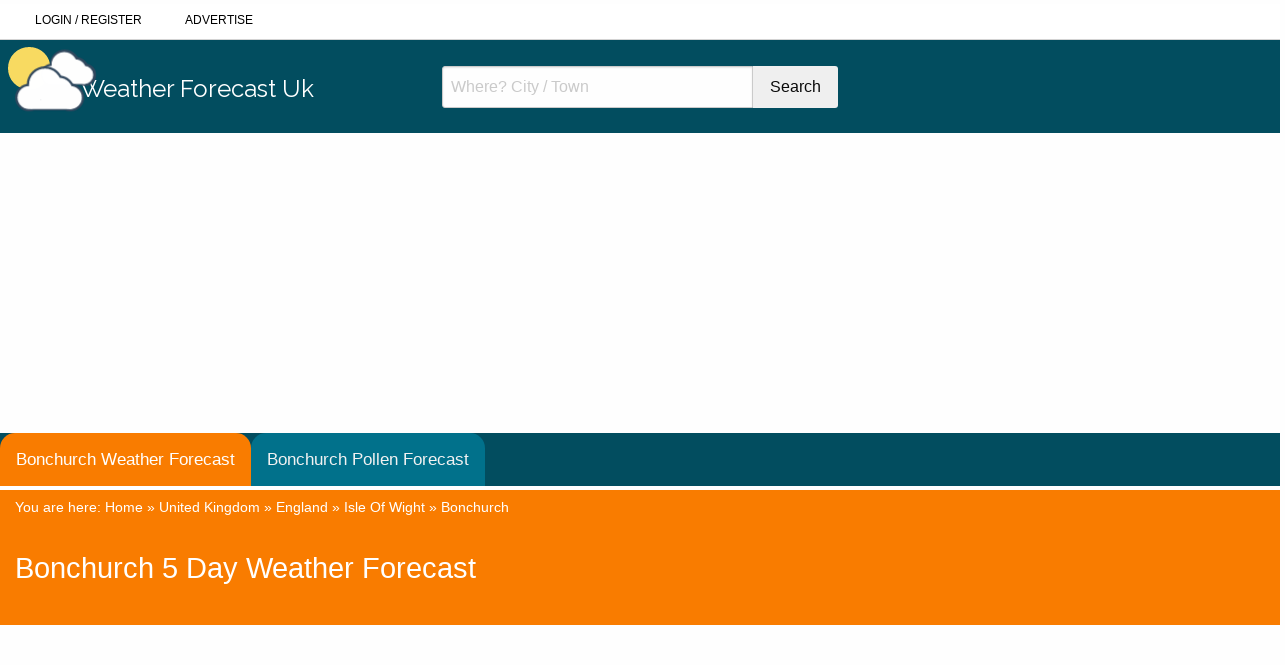

--- FILE ---
content_type: text/html; charset=utf-8
request_url: https://www.weatherforecast.co.uk/united-kingdom/england/isle-of-wight/bonchurch/
body_size: 7236
content:
<!doctype html>
<html class="no-js" lang="en" dir="ltr">
<head>
<link rel="preconnect" href="https://www.googlesyndication.com">
<link rel="preconnect" href="https://www.googletagmanager.com">
<link rel="preconnect" href="https://www.google-analytics.com">
	
 
    <meta charset="utf-8">
    <meta http-equiv="x-ua-compatible" content="ie=edge">
    <meta name="viewport" content="width=device-width, initial-scale=1.0">
	 <meta name="description" content="5 Day Weather Forecast for Bonchurch with local hotels, restaurants & attractions. Get accurate Bonchurch weather forecasts & stay updated with all Bonchurch weather news">
	
		<title>Bonchurch 5 Day Weather Forecast | Bonchurch Weather Forecast</title>    
    <link rel="stylesheet" type="text/css" href="https://www.weatherforecast.co.uk/css/weather.css">
	
	 <link rel="preload" href="https://www.weatherforecast.co.uk/css/foundation.min.css" as="style" onload="this.onload=null;this.rel='stylesheet'">
    <noscript><link rel="stylesheet" href="https://www.weatherforecast.co.uk/css/foundation.min.css"></noscript>


    <link rel="preload" href="https://www.weatherforecast.co.uk/css/weather-icons.css" as="style" onload="this.onload=null;this.rel='stylesheet'">
    <noscript><link rel="stylesheet" href="https://www.weatherforecast.co.uk/css/weather-icons.css"></noscript>


    <link rel="preload" href="https://www.weatherforecast.co.uk/css/weather-icons-wind.css" as="style" onload="this.onload=null;this.rel='stylesheet'">
    <noscript><link rel="stylesheet" href="https://www.weatherforecast.co.uk/css/weather-icons-wind.css"></noscript>

<link rel="preload" href="https://www.weatherforecast.co.uk/templates/styles/default1.css" as="style" onload="this.onload=null;this.rel='stylesheet'">
    <noscript><link rel="stylesheet" href="https://www.weatherforecast.co.uk/templates/styles/default1.css"/></noscript>


    <link rel="stylesheet" type="text/css" href="https://www.weatherforecast.co.uk/css/menu.min.css">

    <noscript><link rel="stylesheet" href="https://www.weatherforecast.co.uk/css/jquery.rcrumbs.min.css"></noscript>
 			<meta property="og:site_name" content="Weather Forecast"/>
            <meta property="og:title" content="Bonchurch 7 Day Weather Forecast"/>
	    <meta property="og:description" content="5 Day Weather Forecast for Bonchurch with local hotels, restaurants and attractions"/>
            
</head>
<body>
	<script data-ad-client="ca-pub-6213817451402934" async='async'
                src="https://pagead2.googlesyndication.com/pagead/js/adsbygoogle.js"></script>
	<style>
	.breadcrumb, .breadcrumb a {
    color: white;
	font-size:14px;
	
	font-family:arial;
}

.breadcrumb a:hover {
    color: darkgreen;
}
	
	</style>
	
<div class="top-bar" style="background-color: white; margin-top: 4px;width:100%;">
    <div class="small-12 columns" >
        <ul id="menu-top-nav" style="background-color: white; margin-top: 14px;width:100%;">
            <li>
                <i class="fas fa-user"></i> <a href="https://weatherforecast.co.uk/index.php?action=userlogin">Login</a> / <a href="https://www.weatherforecast.co.uk/register.php">Register</a>            </li>
            <li>
                <i class="fas fa-file-alt"></i> <a href="https://www.weatherforecast.co.uk/suggest.php?action=addlink">Advertise</a>
            </li>
        </ul>
    </div>
</div>
<header id="mainHeader">
    <div class="row">
        <div class="small-12 medium-6 large-4 columns logo small-order-1 medium-order-1 large-order-1">
            <a href="https://www.weatherforecast.co.uk">
                <!-- <img src="https://www.weatherforecast.co.uk/templates/images_default/wfLogo.png" alt="WeatherForecast.co.uk Logo. 7 day weather forecast for the UK and abroad."/>-->
                <div class="weatherlogo">
                    <div class="wrapper1">
                        <div class="sun"></div>
                        <div class="cloud">
                            <div class="cloud1">
                                <ul>
                                    <li></li>
                                    <li></li>
                                    <li></li>
                                    <li></li>
                                </ul>
                            </div>
                            <div class="cloud1 c_shadow">
                                <ul>
                                    <li></li>
                                    <li></li>
                                    <li></li>
                                    <li></li>
                                </ul>
                            </div>
                        </div>

                        <div class="cloud_s">
                            <div class="cloud1">
                                <ul>
                                    <li></li>
                                    <li></li>
                                    <li></li>
                                    <li></li>
                                </ul>
                            </div>
                            <div class="cloud1 c_shadow">
                                <ul>
                                    <li></li>
                                    <li></li>
                                    <li></li>
                                    <li></li>
                                </ul>
                            </div>
                        </div>

                        <div class="cloud_vs">
                            <div class="cloud1">
                                <ul>
                                    <li></li>
                                    <li></li>
                                    <li></li>
                                    <li></li>
                                </ul>
                            </div>
                            <div class="cloud1 c_shadow">
                                <ul>
                                    <li></li>
                                    <li></li>
                                    <li></li>
                                    <li></li>
                                </ul>
                            </div>
                        </div>
                        <div class="haze"></div>
                        <div class="haze_stripe"></div>
                        <div class="haze_stripe"></div>
                        <div class="haze_stripe"></div>
                        <div class="thunder"></div>
                        <div class="rain">
                            <ul>
                                <li></li>
                                <li></li>
                                <li></li>
                            </ul>
                        </div>
                        <div class="sleet">
                            <ul>
                                <li></li>
                                <li></li>
                                <li></li>
                            </ul>
                        </div>

                    </div>
                    <div class="logotext">
                        Weather Forecast Uk
                    </div>
                </div>

            </a>
        </div>
        <div class="small-12 medium-12 large-4 columns small-order-2 medium-order-3 large-order-2">
            <form action="https://www.weatherforecast.co.uk/search.php" method="POST">
                <input type="hidden" name="condition" value="AND">
                <input type="hidden" name="filled" value="1">
                <input type="hidden" name="whichtype" value="links">

                <div class="input-group">
                    <input type="search" name="search" class="input-group-field" placeholder="Where? City / Town" />
                    <div class="input-group-button">
                        <input type="submit" class="button secondary"  value="Search">
                    </div>
                </div>

            </form>
        </div>
    </div>
</header>
    <div class="topnav" id="weatherforecastTopnav">
        <a href="/united-kingdom/england/isle-of-wight/bonchurch/" class="active"><span class="nameclass">Bonchurch Weather Forecast</span><span class="shortnameclass">Weather Forecast</span></a>
        <a href="https://www.weatherforecast.co.uk/pollen/united-kingdom/england/isle-of-wight/bonchurch/"><span class="nameclass">Bonchurch Pollen Forecast</span><span class="shortnameclass">Pollen Forecast</span></a>
        <a href="javascript:void(0);" class="icon" onclick="showResponsive()">
            <svg viewBox="0 0 100 80" width="20" height="20">
                <rect width="100" height="20"></rect>
                <rect y="30" width="100" height="20"></rect>
                <rect y="60" width="100" height="20"></rect>
            </svg>
        </a>
    </div>
<div class="alerts-bar" style="background-color: white; padding-top: 4px;width:100%;">
    <div class="row">
        <div class="small-12 columns">
        </div>
    </div>
    <nav id="crumbs">
        <div class="row">
            <div class="medium-12 columns">
                <div class="rcrumbs" id="breadcrumbs">
                    <div xmlns:v="http://rdf.data-vocabulary.org/#" class="breadcrumb">You are here: <span typeof="v:Breadcrumb"><a href="https://www.weatherforecast.co.uk" rel="v:url" property="v:title">Home</a></span> &raquo; <span typeof="v:Breadcrumb"><a href="https://www.weatherforecast.co.uk/united-kingdom/" rel="v:url" property="v:title">United Kingdom</a> &raquo; </span><span typeof="v:Breadcrumb"><a href="https://www.weatherforecast.co.uk/united-kingdom/england/" rel="v:url" property="v:title">England</a> &raquo; </span><span typeof="v:Breadcrumb"><a href="https://www.weatherforecast.co.uk/united-kingdom/england/isle-of-wight/" rel="v:url" property="v:title">Isle Of Wight</a> &raquo; </span><span typeof="v:Breadcrumb"><a href="https://www.weatherforecast.co.uk/united-kingdom/england/isle-of-wight/bonchurch/" rel="v:url" property="v:title">Bonchurch</a></span></div>                </div>
            </div>
        </div>
    </nav>
    <section class="pageHeader">
        <div class="row">
            <div class="medium-12 columns">
                <h1>Bonchurch 5 Day Weather Forecast</h1>
            </div>
        </div>
    </section>
</div>


    
<style>
    .fade-in {
        opacity: 0;
        transition: opacity 0.2s;
    }
    .blur_effect {
        filter: blur(5px);
    }
	#ad-header{
		min-height:370px;	
	}
</style>

    <section id="sevenDay">
        <div class="row">
            <div class="small-12 medium-12 large-12 columns">				               
				<div id="ad-header">
                <!-- WeatherForecast Full Width -->
                <ins class="adsbygoogle"
                     style="display:block"
                     data-ad-client="ca-pub-6213817451402934"
                     data-ad-slot="3307899781"
                     data-ad-format="auto"
                     data-full-width-responsive="true"></ins>
                <script>
                    (adsbygoogle = window.adsbygoogle || []).push({});
                </script>
				</div>
            </div>
        </div>
        <div class="row">
            <div class="small-12 columns align-self-middle">
                <h2>5 Day Forecast For Bonchurch</h2>
                <p>Our 5 day weather forecast for Bonchurch updated throughout the day, making it ideal for planning leisure activities, travel and events. 
            </div>
        </div>

        <div class="row">
            <div class="small-12 medium-12 large-12 columns">
                <ul class="tabs" data-responsive-accordion-tabs="accordion medium-tabs" id="sevenDayTabs" >
                    <li class="tabs-title is-active">
                        <a href="#pane0" aria-selected="true">Today</a>
                    </li>
                    <li class="tabs-title">
                        <a href="#pane1">Tomorrow</a>
                    </li>
					<li class="tabs-title">
                        <a href="#pane2">Tue 20</a>
                    </li>
					<li class="tabs-title">
                        <a href="#pane3">Wed 21</a>
                    </li>
					<li class="tabs-title">
                        <a href="#pane4">Thu 22</a>
                    </li>
					<li class="tabs-title">
                        <a href="#pane5">Fri 23</a>
                    </li>
					
                                    </ul>

                
                <div id="weatherdetails" class="tabs-content" data-tabs-content="sevenDayTabs"
                     style="min-height:740px;">
                    <div class="tabs-panel is-active blur_effect" id="pane0" role="tabpanel"
                         aria-labelledby="pane0-label">
                        <div>On 03/02/2023 the sun will rise at 07:45 and will set at 16:46. It will be a mild day, with
                            temperatures
                            reaching around 11.8°C. Today is expected to be a dry day, with a very low chance of rain.
                            Moderate to
                            strong winds are expected.
                        </div>
                        <div class="row small-up-2 medium-up-4 large-up-8">
                            <div class="column weatherDay">
                                <div class="hour">Midnight</div>
                                <div class="icon"><img src="https://www.weatherforecast.co.uk/newicons/Overcast.svg"
                                                       alt="Overcast skies" title="Overcast skies"></div>
                                <div class="description">Overcast skies</div>
                                <div class="temp tc9">8.8°C <span class="fh">(47.9°F)</span></div>
                                <p>Wind speed: 31 mph / undefined kph</p>
                                <p class="wind">Wind direction: <span class="wi wi-wind wi-from-wsw"></span> (259°, WSW)
                                </p>
                                <p>Humidity: 77%</p>
                                <p>Visibility: 6.2 miles / 10 km</p>
                                <p>Pressure: 30.27 in / 1022 mb</p>
                                <p>Precipitation: 0 in / 0 mm</p></div>
                            <div class="column weatherDay">
                                <div class="hour">3am</div>
                                <div class="icon"><img src="https://www.weatherforecast.co.uk/newicons/Cloudy.svg"
                                                       alt="Cloudy skies"
                                                       title="Cloudy skies"></div>
                                <div class="description">Cloudy skies</div>
                                <div class="temp tc10">9.5°C <span class="fh">(49.2°F)</span></div>
                                <p>Wind speed: 33 mph / undefined kph</p>
                                <p class="wind">Wind direction: <span class="wi wi-wind wi-from-wsw"></span> (256°, WSW)
                                </p>
                                <p>Humidity: 82%</p>
                                <p>Visibility: 6.2 miles / 10 km</p>
                                <p>Pressure: 30.27 in / 1022 mb</p>
                                <p>Precipitation: 0 in / 0 mm</p></div>
                            <div class="column weatherDay">
                                <div class="hour">6am</div>
                                <div class="icon"><img src="https://www.weatherforecast.co.uk/newicons/Overcast.svg"
                                                       alt="Overcast skies" title="Overcast skies"></div>
                                <div class="description">Overcast skies</div>
                                <div class="temp tc10">9.5°C <span class="fh">(49.1°F)</span></div>
                                <p>Wind speed: 31 mph / undefined kph</p>
                                <p class="wind">Wind direction: <span class="wi wi-wind wi-from-w"></span> (269°, W)</p>
                                <p>Humidity: 84%</p>
                                <p>Visibility: 6.2 miles / 10 km</p>
                                <p>Pressure: 30.32 in / 1024 mb</p>
                                <p>Precipitation: 0 in / 0 mm</p></div>
                            <div class="column weatherDay">
                                <div class="hour">9am</div>
                                <div class="icon"><img src="https://www.weatherforecast.co.uk/newicons/Cloudy.svg"
                                                       alt="Cloudy skies"
                                                       title="Cloudy skies"></div>
                                <div class="description">Cloudy skies</div>
                                <div class="temp tc10">9.8°C <span class="fh">(49.6°F)</span></div>
                                <p>Wind speed: 24 mph / undefined kph</p>
                                <p class="wind">Wind direction: <span class="wi wi-wind wi-from-w"></span> (276°, W)</p>
                                <p>Humidity: 85%</p>
                                <p>Visibility: 6.2 miles / 10 km</p>
                                <p>Pressure: 30.4 in / 1027 mb</p>
                                <p>Precipitation: 0 in / 0 mm</p></div>
                            <div class="column weatherDay">
                                <div class="hour">Noon</div>
                                <div class="icon"><img src="https://www.weatherforecast.co.uk/newicons/Overcast.svg"
                                                       alt="Overcast skies" title="Overcast skies"></div>
                                <div class="description">Overcast skies</div>
                                <div class="temp tc12">11.8°C <span class="fh">(53.3°F)</span></div>
                                <p>Wind speed: 24 mph / undefined kph</p>
                                <p class="wind">Wind direction: <span class="wi wi-wind wi-from-w"></span> (275°, W)</p>
                                <p>Humidity: 82%</p>
                                <p>Visibility: 6.2 miles / 10 km</p>
                                <p>Pressure: 30.44 in / 1028 mb</p>
                                <p>Precipitation: 0 in / 0 mm</p></div>
                            <div class="column weatherDay">
                                <div class="hour">3pm</div>
                                <div class="icon"><img
                                            src="https://www.weatherforecast.co.uk/newicons/PartlyCloudyDay.svg"
                                            alt="Partly cloudy skies" title="Partly cloudy skies"></div>
                                <div class="description">Partly cloudy skies</div>
                                <div class="temp tc11">11.2°C <span class="fh">(52.2°F)</span></div>
                                <p>Wind speed: 23 mph / undefined kph</p>
                                <p class="wind">Wind direction: <span class="wi wi-wind wi-from-wnw"></span> (282°, WNW)
                                </p>
                                <p>Humidity: 82%</p>
                                <p>Visibility: 6.2 miles / 10 km</p>
                                <p>Pressure: 30.46 in / 1029 mb</p>
                                <p>Precipitation: 0 in / 0 mm</p></div>
                            <div class="column weatherDay">
                                <div class="hour">6pm</div>
                                <div class="icon"><img src="https://www.weatherforecast.co.uk/newicons/Clear.svg"
                                                       alt="Clear skies"
                                                       title="Clear skies"></div>
                                <div class="description">Clear skies</div>
                                <div class="temp tc9">8.6°C <span class="fh">(47.5°F)</span></div>
                                <p>Wind speed: 17 mph / undefined kph</p>
                                <p class="wind">Wind direction: <span class="wi wi-wind wi-from-w"></span> (268°, W)</p>
                                <p>Humidity: 87%</p>
                                <p>Visibility: 6.2 miles / 10 km</p>
                                <p>Pressure: 30.52 in / 1031 mb</p>
                                <p>Precipitation: 0 in / 0 mm</p></div>
                            <div class="column weatherDay">
                                <div class="hour">9pm</div>
                                <div class="icon"><img src="https://www.weatherforecast.co.uk/newicons/Clear.svg"
                                                       alt="Clear skies"
                                                       title="Clear skies"></div>
                                <div class="description">Clear skies</div>
                                <div class="temp tc7">7.2°C <span class="fh">(44.9°F)</span></div>
                                <p>Wind speed: 13 mph / undefined kph</p>
                                <p class="wind">Wind direction: <span class="wi wi-wind wi-from-w"></span> (269°, W)</p>
                                <p>Humidity: 91%</p>
                                <p>Visibility: 6.2 miles / 10 km</p>
                                <p>Pressure: 30.58 in / 1033 mb</p>
                                <p>Precipitation: 0 in / 0 mm</p></div>
                        </div>
                    </div>
                    <div class="tabs-panel" id="pane1" role="tabpanel" aria-labelledby="pane1-label"></div>
                    <div class="tabs-panel" id="pane2" role="tabpanel" aria-labelledby="pane2-label"></div>
                    <div class="tabs-panel" id="pane3" role="tabpanel" aria-labelledby="pane3-label"></div>
                    <div class="tabs-panel" id="pane4" role="tabpanel" aria-labelledby="pane4-label"></div>
                    <div class="tabs-panel" id="pane5" role="tabpanel" aria-labelledby="pane5-label"></div>
                    <!--<div class="tabs-panel" id="pane6" role="tabpanel" aria-labelledby="pane6-label"></div>-->
                </div>
            </div>
</section>



    <script src="https://cdnjs.cloudflare.com/ajax/libs/jquery/1.12.4/jquery.min.js" integrity="sha256-ZosEbRLbNQzLpnKIkEdrPv7lOy9C27hHQ+Xp8a4MxAQ=" crossorigin="anonymous"></script>
   
    <script src="https://www.weatherforecast.co.uk/js/weatherforecastapi.js"></script>
    <script>
        function docReady(fn) {
            // see if DOM is already available
            if (document.readyState === "complete" || document.readyState === "interactive") {
                // call on next available tick
                setTimeout(fn, 1);
            } else {
                document.addEventListener("DOMContentLoaded", fn);
            }
        }

        docReady(function () {

            // Define the location and country variables
            var location = "bonchurch";
            var countrycode = "GB";

            // Output the location and country
            //document.write('<h2>7 Day Forecast For ' + location + '</h2>');
            var tabs = document.getElementById('sevenDayTabs');


            const forecast = new WeatherForecastApi(tabs);

            // Get the forecast data
            var xml;
            let promise = forecast.getForecastData(location, countrycode);
            promise.then(forecastData => {
                //var days = forecastData.getElementsByTagName('Day');
				if(forecastData){
					forecast.addDayTabs(forecastData["dayForecasts"],2);
					forecast.addDayTabContent(forecastData["dayForecasts"][0], 0,1);

					// Add the remaining tabs (hidden) with a 1 second delay
					setTimeout(() => {
						for (let j = 1; j < forecastData["dayForecasts"].length; ++j)
							forecast.addDayTabContent(forecastData["dayForecasts"][j], j,0);
					}, 2000);
				}


                

                //var tab = document.getElementById(tabId);
                //elem.selectTab($(tab));

            });
        });
    </script>
<style>
        #wfaccomodation {            
            justify-content: center;           
            list-style-type: none;
            padding: 0;
        }
	
	.grid-item ,.grid-sizer { width: 22%; }
	@media screen and (max-width: 1024px) {  		
  		.grid-item ,.grid-sizer { width: 30%; }
	}
	@media screen and (max-width: 768px) {  		
  		.grid-item , .grid-sizer { width: 40%; }
	}
	
	@media screen and (max-width: 530px) {  		
  		.grid-item , .grid-sizer { width: 90%; }
	}

        .grid-item {
			float: left;
  			
            background: #fff;
            box-shadow: 0px 10px 20px rgba(0,0,0,0.1);
            border-radius: 10px;
            overflow: hidden;
            transition: transform .2s;
			margin-bottom: 20px;
        }

        .grid-item:hover {
            transform: scale(1.05);
        }

        .grid-item a {
            color: inherit;
            text-decoration: none;
        }

        .image {
            width: 100%;
            height: 150px;
            overflow: hidden;
        }

        .image img {
            width: 100%;
            height: 100%;
            object-fit: cover;
        }

        .title {
            font-size: 16px;
            font-weight: bold;
            padding: 15px;
			text-transform:uppercase;
			color:#244b5f;
        }

        .description {
            padding: 15px;
            font-size: 14px;
            color: #555;
        }

        .description a {
            color: #4087ab;
        }
	.description .read_more{
		
		text-decoration:underline;
		text-transform:uppercase;
		font-size:12px;
	}
	.description_content img{
		margin-top:1em;
		margin-bottom:0;
	}
	.description_content .caption{
		font-size:11px;		
		margin-bottom:1em;
		font-weight:bold;
	}
    </style>
<section id="articles">
			 <style>
    .wf_card {
    display: flex;
      flex-direction: column;
      width: 100%;
      max-width: 1000px;
      border: 1px solid #ccc;
      border-radius: 10px;
      overflow: hidden;
      margin: 10px;
    }

    .wf_card-img {
      width: 100%;
      height: auto;
    }

    .wf_card-content {
      padding: 15px;
    }

    .wf_card-title {
      margin: 0 0 10px 0;
      font-size: 20px;
      font-weight: bold;
    }

    .wf_card-excerpt {
      font-size: 15px;
    }

    .wf_card-link {
      display: inline-block;
      margin-top: 10px;
      color: blue;
      text-decoration: none;
    }
				 
	@media (min-width: 768px) {
      .wf_card {
        flex-direction: row;
      }

      .wf_card-img {
        width: 50%;
        object-fit: cover;
      }

      .wf_card-content {
        width: 50%;
      }
    }
  </style>
        <div class="row">
            <div class="small-12 medium-12 large-12 columns">
		<div class="wf_card">
    <img class="wf_card-img" loading="lazy" src="https://weatherforecast.co.uk/blog/wp-content/uploads/2023/06/understanding-travel-insurance.jpg" alt="Understanding Travel Insurance">
    <div class="wf_card-content">
      <h2 class="wf_card-title">UNDERSTANDING TRAVEL INSURANCE: EVERYTHING YOU NEED TO KNOW</h2>
      <p class="wf_card-excerpt">Whether you're planning a quick weekend getaway or embarking on a month-long international adventure, one item that should never be left off your checklist is travel insurance. Often overlooked, this type of insurance is a key component of travel planning. But what exactly is travel insurance, and why is it so crucial?</p>
      <a class="wf_card-link" href="https://weatherforecast.co.uk/blog/travel-insurance/understanding-travel-insurance-everything-you-need-to-know/">Read more about travel insurance</a>
    </div>
  </div>
			</div></div></section>

<section id="tourism">
    <div class="row">
        <div class="small-12 medium-12 large-12 columns">
            <h2>Bonchurch Tourism And Leisure&nbsp;Forecasts</h2>
            <p>
                Get detailed weather forecasts for some of the most popular places to stay, tourist spots,
                attractions, activities and events in Bonchurch.
            </p>

            <div id="wfaccomodation" class="grid" style="list-style-type:none;">
                <div class="grid-sizer"></div>
                <div class="gutter-sizer"></div>

                                    <div class="listing grid-item">
                        <a href="https://www.weatherforecast.co.uk/united-kingdom/england/isle-of-wight/the-lake-bb-1464.html">
                            <div class="title">The Lake b&b</div>

                            
                            <div class="description">Country House stylish  b&b in &#39;olde worlde&#39; seaside village of Bonchurch, 400 meters from sea.  
Run by the same family…[more]</div>
                        </a>
                    </div>
                
            </div><!-- /.grid -->
        </div>
    </div>
</section>


		


    <footer id="siteFooter" style="position:relative;z-index:999;">
    <div class="row">
        <div class="small-12 medium-6 large-3 columns">
            <a href="https://www.weatherforecast.co.uk"><img loading="lazy" src="https://www.weatherforecast.co.uk/templates/images_default/wfLogo.png" alt="WeatherForecast.co.uk Logo. 7 day weather forecast for the UK and abroad."/></a>
            <ul>
                <li><a href="https://www.weatherforecast.co.uk/privacy-policy.php">Privacy Policy</a></li>
                <li><a href="https://www.weatherforecast.co.uk/index.php?action=cookie&TID=cookiepolicy">Cookie Policy</a></li>
                <li><a href="https://www.weatherforecast.co.uk/contact.php">Contact Us</a></li>


            </ul>

        </div>
        <div class="small-12 medium-6 large-3 columns">
            <h3>United Kingdom</h3>
            <ul>
                <li><a href="https://www.weatherforecast.co.uk/united-kingdom/england/">England</a></li>
                <li><a href="https://www.weatherforecast.co.uk/united-kingdom/scotland/">Scotland</a></li>
                <li><a href="https://www.weatherforecast.co.uk/united-kingdom/wales/">Wales</a></li>
                <li><a href="https://www.weatherforecast.co.uk/united-kingdom/northern-ireland/">Northern Ireland</a></li>
            </ul>
        </div>

        <div class="small-12 medium-6 large-3 columns">
            <h3>Members</h3>
                               <ul>
                        <li><a href="https://www.weatherforecast.co.uk/register.php">Register</a></li>
                        <li><a href="https://www.weatherforecast.co.uk/index.php?action=userlogin">Log In</a></li>
                        <li><a href="https://www.weatherforecast.co.uk/suggest.php">Create A Page</a></li>
                    </ul>
                    </div>
        <div class="small-12 medium-6 large-3 columns">
            <h3>Weather Forecast</h3>
            <form action="https://www.weatherforecast.co.uk/search.php" method="POST">
                <input type="hidden" name="condition" value="{DEFAULTSEARCHTYPE}">
                <input type="hidden" name="filled" value="1">
                <input type="hidden" name="whichtype" value="links">

                <input type="search" name="search"  placeholder="Where? City / Town" />

                <input type="submit" class="button secondary expanded"  value="Search">

            </form>
        </div>
    </div>

    <div class="row">
        <div class="small-12 columns" style="width:100%;text-align:center;">

            Web design by&nbsp;<a id="webdesign" style="color:#F97C00;text-decoration: underline;" id="link_text-219-87" href="https://www.briidea.co.uk/" target="_blank">briidea web design &amp; seo</a>
        </div>
    </div>

</footer>
<style>
    .cc-color-override-487442651{
        position:fixed!important;
    }
</style>




    <script src="https://www.weatherforecast.co.uk/js/jquery.rcrumbs.min.js"></script>
<script src="https://unpkg.com/masonry-layout@4/dist/masonry.pkgd.min.js"></script>
<script src="https://unpkg.com/imagesloaded@4/imagesloaded.pkgd.min.js"></script>
	 <script src="https://www.weatherforecast.co.uk/js/foundation.min.js"></script>
<script>
	jQuery(document).ready(function() {
    jQuery(document).foundation();
		var target = document.getElementById("sevenDayTabs");
                var options = {
                    "linkClass": "tabs-title"
                };
                var elem = new Foundation.Tabs($(target), options);
    var $grid = jQuery('.grid').masonry({
        // set itemSelector so .grid-sizer is not used in layout
        itemSelector: '.grid-item',
        // use element for option
        columnWidth: '.grid-sizer',
		gutter: 20,
        percentPosition: true
    })
    $grid.imagesLoaded().progress( function() {
        $grid.masonry('layout');
    });
    
        jQuery("#breadcrumbs").rcrumbs();
    });
</script>
	
				
<!--
<script async src="https://www.googletagmanager.com/gtag/js?id=UA-113361282-2"></script>
	
<script>
  window.dataLayer = window.dataLayer || [];
  function gtag(){dataLayer.push(arguments);}
  gtag('js', new Date());
 

  gtag('config', 'UA-113361282-2', { client_storage: 'none', anonymize_ip: true ,client_id: 'dda178d5de6392c27f939beb1a2d8f28' });
  gtag('config', 'GTM-WSV938T', { client_storage: 'none', anonymize_ip: true , client_id: 'dda178d5de6392c27f939beb1a2d8f28' });
 
</script>
	-->
	
<script type="text/javascript">
function downloadJSAtOnload() {
	//var element = document.createElement("script");
	//element.src = "https://pagead2.googlesyndication.com/pagead/js/adsbygoogle.js";
	//element.setAttribute('data-ad-client', 'ca-pub-6213817451402934');
	//document.body.appendChild(element);
	
	var element = document.createElement("script");
	element.src = "https://www.googletagmanager.com/gtag/js?id=UA-113361282-2";
	document.body.appendChild(element);
	 window.dataLayer = window.dataLayer || [];
  function gtag(){dataLayer.push(arguments);}
  gtag('js', new Date());
 

  gtag('config', 'UA-113361282-2', { client_storage: 'none', anonymize_ip: true ,client_id: 'dda178d5de6392c27f939beb1a2d8f28' });
  gtag('config', 'GTM-WSV938T', { client_storage: 'none', anonymize_ip: true , client_id: 'dda178d5de6392c27f939beb1a2d8f28' });

}
jQuery(document).ready(function() {
	downloadJSAtOnload();
});
</script>
    <script async src="https://www.weatherforecast.co.uk/js/menu.min.js"></script>

				

	<!--
<script>
  // Delete the Funding Choices cookie if consent is more than 12 months old
  try {
    const nm = "FCCDCF";        // Match name of Funding Choices cookie
    const dm = "www.weatherforecast.co.uk";  // Match domain of Funding Choices cookie
    const pa = "/";             // Match path of Funding Choices cookie
    let tc = ('; ' + document.cookie).split('; ' + nm + '=');
    if (tc.length === 2) {
      tc = decodeURIComponent(tc.pop().split(';').shift());
      tc = JSON.parse(tc)[3][0].substring(1,9);
      tc = Uint8Array.from(window.atob(tc), (v) => v.charCodeAt(0));
      let dt = (tc[0] * 2**28) + (tc[1] * 2**20) + (tc[2] * 2**12) +
               (tc[3] * 2**4)  + (tc[4] >> 4);
      if (Date.now() / 1000 - dt / 10 > 86400 * 365)
        document.cookie = nm + "=;path=" + pa + ";domain=" + dm +
                          ";expires=" + new Date(0).toUTCString();
    }
  } finally {}
</script>-->

</body>
</html>

--- FILE ---
content_type: text/html; charset=UTF-8
request_url: https://www.weatherforecast.co.uk/weatherforecast.php
body_size: 5939
content:
{"latitude":{"0":"50.59947"},"longitude":{"0":"-1.18601"},"timezone":"Ventnor","dayForecasts":[{"date":"18\/01\/2026","sunriseTime":null,"sunsetTime":null,"moonriseTime":null,"moonsetTime":null,"moonphase":null,"temperatureMaxC":9.06,"temperatureMaxF":48.308,"temperatureMinC":7.86,"temperatureMinF":46.148,"precipitationTotalMm":0,"precipitationTotalIn":0,"rainTotalMm":null,"rainTotalIn":null,"snowTotalIn":0,"probPrecipPct":0,"humidityMaxPct":96,"humidityMinPct":86,"windSpeedMaxMph":12.370278200000001,"windSpeedMaxKmh":19.908,"windSpeedMaxKts":10.7494352,"windSpeedMaxMs":5.53,"windGustMaxMph":18.074475200000002,"windGustMaxKmh":29.088,"windGustMaxKts":15.7062272,"windGustMaxMs":8.08,"slpMaxIn":30.03201,"slpMaxMb":1017,"slpMinIn":29.97295,"slpMinMb":1015,"intradayForecasts":[{"date":"18\/01\/2026","time":"1200","wx_desc":"overcast clouds","wx_code":804,"wx_icon":"04d","temp_c":9.06,"temp_f":48.308,"feelslike_c":6.74,"feelslike_f":44.132000000000005,"winddir_deg":178,"winddir_compass":"S","windspd_mph":9.462256200000002,"windspd_kmh":15.228000000000002,"windspd_kts":8.2224432,"windspd_ms":4.23,"windgust_mph":12.415017,"windgust_kmh":19.98,"windgust_kts":10.788312,"windgust_ms":5.55,"cloudlow_pct":null,"cloudmid_pct":null,"cloudhigh_pct":null,"cloudtotal_pct":100,"precip_mm":0,"precip_in":0,"rain_mm":null,"rain_in":null,"snow_mm":0,"snow_in":0,"snow_accum_cm":null,"snow_accum_in":null,"prob_precip_pct":0,"humid_pct":96,"dewpoint_c":8.455970934440865,"dewpoint_f":47.22074768199356,"vis_km":10,"vis_mi":6.21371,"slp_mb":1017,"slp_in":30.03201},{"date":"18\/01\/2026","time":"1500","wx_desc":"overcast clouds","wx_code":804,"wx_icon":"04d","temp_c":8.91,"temp_f":48.038,"feelslike_c":7.96,"feelslike_f":46.328,"winddir_deg":186,"winddir_compass":"S","windspd_mph":4.3844024,"windspd_kmh":7.056,"windspd_kts":3.8099264,"windspd_ms":1.96,"windgust_mph":4.585727,"windgust_kmh":7.38,"windgust_kts":3.9848719999999997,"windgust_ms":2.05,"cloudlow_pct":null,"cloudmid_pct":null,"cloudhigh_pct":null,"cloudtotal_pct":100,"precip_mm":0,"precip_in":0,"rain_mm":null,"rain_in":null,"snow_mm":0,"snow_in":0,"snow_accum_cm":null,"snow_accum_in":null,"prob_precip_pct":0,"humid_pct":94,"dewpoint_c":7.996714508327746,"dewpoint_f":46.394086114989946,"vis_km":10,"vis_mi":6.21371,"slp_mb":1017,"slp_in":30.03201},{"date":"18\/01\/2026","time":"1800","wx_desc":"overcast clouds","wx_code":804,"wx_icon":"04n","temp_c":8.27,"temp_f":46.885999999999996,"feelslike_c":6.65,"feelslike_f":43.97,"winddir_deg":132,"winddir_compass":"SE","windspd_mph":5.9949992000000005,"windspd_kmh":9.648000000000001,"windspd_kts":5.2094912,"windspd_ms":2.68,"windgust_mph":5.8831522000000005,"windgust_kmh":9.468,"windgust_kts":5.1122992,"windgust_ms":2.63,"cloudlow_pct":null,"cloudmid_pct":null,"cloudhigh_pct":null,"cloudtotal_pct":100,"precip_mm":0,"precip_in":0,"rain_mm":null,"rain_in":null,"snow_mm":0,"snow_in":0,"snow_accum_cm":null,"snow_accum_in":null,"prob_precip_pct":0,"humid_pct":92,"dewpoint_c":7.047219065184847,"dewpoint_f":44.68499431733272,"vis_km":10,"vis_mi":6.21371,"slp_mb":1016,"slp_in":30.002480000000002},{"date":"18\/01\/2026","time":"2100","wx_desc":"overcast clouds","wx_code":804,"wx_icon":"04n","temp_c":7.86,"temp_f":46.148,"feelslike_c":4.7,"feelslike_f":40.46,"winddir_deg":114,"winddir_compass":"ESE","windspd_mph":12.370278200000001,"windspd_kmh":19.908,"windspd_kts":10.7494352,"windspd_ms":5.53,"windgust_mph":18.074475200000002,"windgust_kmh":29.088,"windgust_kts":15.7062272,"windgust_ms":8.08,"cloudlow_pct":null,"cloudmid_pct":null,"cloudhigh_pct":null,"cloudtotal_pct":98,"precip_mm":0,"precip_in":0,"rain_mm":null,"rain_in":null,"snow_mm":0,"snow_in":0,"snow_accum_cm":null,"snow_accum_in":null,"prob_precip_pct":0,"humid_pct":86,"dewpoint_c":5.664363977279013,"dewpoint_f":42.19585515910222,"vis_km":10,"vis_mi":6.21371,"slp_mb":1015,"slp_in":29.97295}],"snowTotalMm":0},{"date":"19\/01\/2026","sunriseTime":null,"sunsetTime":null,"moonriseTime":null,"moonsetTime":null,"moonphase":null,"temperatureMaxC":8.3,"temperatureMaxF":46.94,"temperatureMinC":7.29,"temperatureMinF":45.122,"precipitationTotalMm":3.3200000000000003,"precipitationTotalIn":0.13070866141732285,"rainTotalMm":null,"rainTotalIn":null,"snowTotalIn":0,"probPrecipPct":100,"humidityMaxPct":96,"humidityMinPct":86,"windSpeedMaxMph":15.0322368,"windSpeedMaxKmh":24.192,"windSpeedMaxKts":13.062604799999999,"windSpeedMaxMs":6.72,"windGustMaxMph":21.4969934,"windGustMaxKmh":34.596,"windGustMaxKts":18.6803024,"windGustMaxMs":9.61,"slpMaxIn":29.94342,"slpMaxMb":1014,"slpMinIn":29.913890000000002,"slpMinMb":1013,"intradayForecasts":[{"date":"19\/01\/2026","time":"0000","wx_desc":"overcast clouds","wx_code":804,"wx_icon":"04n","temp_c":7.29,"temp_f":45.122,"feelslike_c":4.47,"feelslike_f":40.046,"winddir_deg":171,"winddir_compass":"S","windspd_mph":9.864905400000001,"windspd_kmh":15.876000000000001,"windspd_kts":8.5723344,"windspd_ms":4.41,"windgust_mph":13.5558564,"windgust_kmh":21.816,"windgust_kts":11.779670399999999,"windgust_ms":6.06,"cloudlow_pct":null,"cloudmid_pct":null,"cloudhigh_pct":null,"cloudtotal_pct":98,"precip_mm":0,"precip_in":0,"rain_mm":null,"rain_in":null,"snow_mm":0,"snow_in":0,"snow_accum_cm":null,"snow_accum_in":null,"prob_precip_pct":0,"humid_pct":86,"dewpoint_c":5.10449991749839,"dewpoint_f":41.1880998514971,"vis_km":10,"vis_mi":6.21371,"slp_mb":1014,"slp_in":29.94342},{"date":"19\/01\/2026","time":"0300","wx_desc":"overcast clouds","wx_code":804,"wx_icon":"04n","temp_c":8.3,"temp_f":46.94,"feelslike_c":6.04,"feelslike_f":42.872,"winddir_deg":172,"winddir_compass":"S","windspd_mph":8.388525000000001,"windspd_kmh":13.5,"windspd_kts":7.2894,"windspd_ms":3.75,"windgust_mph":9.5293644,"windgust_kmh":15.336,"windgust_kts":8.2807584,"windgust_ms":4.26,"cloudlow_pct":null,"cloudmid_pct":null,"cloudhigh_pct":null,"cloudtotal_pct":100,"precip_mm":0,"precip_in":0,"rain_mm":null,"rain_in":null,"snow_mm":0,"snow_in":0,"snow_accum_cm":null,"snow_accum_in":null,"prob_precip_pct":0,"humid_pct":89,"dewpoint_c":6.594002611511457,"dewpoint_f":43.86920470072062,"vis_km":10,"vis_mi":6.21371,"slp_mb":1014,"slp_in":29.94342},{"date":"19\/01\/2026","time":"0600","wx_desc":"light rain","wx_code":500,"wx_icon":"10n","temp_c":8,"temp_f":46.4,"feelslike_c":5.39,"feelslike_f":41.702,"winddir_deg":169,"winddir_compass":"S","windspd_mph":9.663580800000002,"windspd_kmh":15.552000000000001,"windspd_kts":8.3973888,"windspd_ms":4.32,"windgust_mph":13.018990800000001,"windgust_kmh":20.952,"windgust_kts":11.3131488,"windgust_ms":5.82,"cloudlow_pct":null,"cloudmid_pct":null,"cloudhigh_pct":null,"cloudtotal_pct":100,"precip_mm":0.56,"precip_in":0.022047244094488192,"rain_mm":null,"rain_in":null,"snow_mm":0,"snow_in":0,"snow_accum_cm":null,"snow_accum_in":null,"prob_precip_pct":20,"humid_pct":94,"dewpoint_c":7.093429798256862,"dewpoint_f":44.76817363686235,"vis_km":10,"vis_mi":6.21371,"slp_mb":1013,"slp_in":29.913890000000002},{"date":"19\/01\/2026","time":"0900","wx_desc":"light rain","wx_code":500,"wx_icon":"10d","temp_c":8.11,"temp_f":46.598,"feelslike_c":5.44,"feelslike_f":41.792,"winddir_deg":162,"winddir_compass":"SSE","windspd_mph":10.066230000000001,"windspd_kmh":16.2,"windspd_kts":8.74728,"windspd_ms":4.5,"windgust_mph":13.690072800000001,"windgust_kmh":22.032,"windgust_kts":11.8963008,"windgust_ms":6.12,"cloudlow_pct":null,"cloudmid_pct":null,"cloudhigh_pct":null,"cloudtotal_pct":100,"precip_mm":0.2,"precip_in":0.007874015748031498,"rain_mm":null,"rain_in":null,"snow_mm":0,"snow_in":0,"snow_accum_cm":null,"snow_accum_in":null,"prob_precip_pct":32,"humid_pct":96,"dewpoint_c":7.510607229593412,"dewpoint_f":45.51909301326814,"vis_km":10,"vis_mi":6.21371,"slp_mb":1014,"slp_in":29.94342},{"date":"19\/01\/2026","time":"1200","wx_desc":"light rain","wx_code":500,"wx_icon":"10d","temp_c":8.02,"temp_f":46.436,"feelslike_c":4.48,"feelslike_f":40.064,"winddir_deg":169,"winddir_compass":"S","windspd_mph":15.0322368,"windspd_kmh":24.192,"windspd_kts":13.062604799999999,"windspd_ms":6.72,"windgust_mph":21.4969934,"windgust_kmh":34.596,"windgust_kts":18.6803024,"windgust_ms":9.61,"cloudlow_pct":null,"cloudmid_pct":null,"cloudhigh_pct":null,"cloudtotal_pct":100,"precip_mm":1.41,"precip_in":0.05551181102362205,"rain_mm":null,"rain_in":null,"snow_mm":0,"snow_in":0,"snow_accum_cm":null,"snow_accum_in":null,"prob_precip_pct":100,"humid_pct":95,"dewpoint_c":7.267877260210856,"dewpoint_f":45.08217906837954,"vis_km":10,"vis_mi":6.21371,"slp_mb":1013,"slp_in":29.913890000000002},{"date":"19\/01\/2026","time":"1500","wx_desc":"light rain","wx_code":500,"wx_icon":"10d","temp_c":8.16,"temp_f":46.688,"feelslike_c":4.74,"feelslike_f":40.532,"winddir_deg":168,"winddir_compass":"SSE","windspd_mph":14.495371200000003,"windspd_kmh":23.328000000000003,"windspd_kts":12.5960832,"windspd_ms":6.48,"windgust_mph":21.094344200000002,"windgust_kmh":33.948,"windgust_kts":18.3304112,"windgust_ms":9.43,"cloudlow_pct":null,"cloudmid_pct":null,"cloudhigh_pct":null,"cloudtotal_pct":100,"precip_mm":0.37,"precip_in":0.014566929133858268,"rain_mm":null,"rain_in":null,"snow_mm":0,"snow_in":0,"snow_accum_cm":null,"snow_accum_in":null,"prob_precip_pct":51,"humid_pct":94,"dewpoint_c":7.252250876710042,"dewpoint_f":45.054051578078074,"vis_km":10,"vis_mi":6.21371,"slp_mb":1013,"slp_in":29.913890000000002},{"date":"19\/01\/2026","time":"1800","wx_desc":"light rain","wx_code":500,"wx_icon":"10n","temp_c":7.95,"temp_f":46.31,"feelslike_c":6.03,"feelslike_f":42.854,"winddir_deg":201,"winddir_compass":"SSW","windspd_mph":6.7779282,"windspd_kmh":10.908,"windspd_kts":5.889835199999999,"windspd_ms":3.03,"windgust_mph":7.762181800000001,"windgust_kmh":12.492,"windgust_kts":6.7451248,"windgust_ms":3.47,"cloudlow_pct":null,"cloudmid_pct":null,"cloudhigh_pct":null,"cloudtotal_pct":100,"precip_mm":0.14,"precip_in":0.005511811023622048,"rain_mm":null,"rain_in":null,"snow_mm":0,"snow_in":0,"snow_accum_cm":null,"snow_accum_in":null,"prob_precip_pct":37,"humid_pct":93,"dewpoint_c":6.887836498314499,"dewpoint_f":44.3981056969661,"vis_km":10,"vis_mi":6.21371,"slp_mb":1013,"slp_in":29.913890000000002},{"date":"19\/01\/2026","time":"2100","wx_desc":"light rain","wx_code":500,"wx_icon":"10n","temp_c":8.13,"temp_f":46.634,"feelslike_c":5.06,"feelslike_f":41.108000000000004,"winddir_deg":192,"winddir_compass":"SSW","windspd_mph":12.2360618,"windspd_kmh":19.692,"windspd_kts":10.632804799999999,"windspd_ms":5.47,"windgust_mph":17.1349604,"windgust_kmh":27.576,"windgust_kts":14.8898144,"windgust_ms":7.66,"cloudlow_pct":null,"cloudmid_pct":null,"cloudhigh_pct":null,"cloudtotal_pct":100,"precip_mm":0.64,"precip_in":0.02519685039370079,"rain_mm":null,"rain_in":null,"snow_mm":0,"snow_in":0,"snow_accum_cm":null,"snow_accum_in":null,"prob_precip_pct":100,"humid_pct":93,"dewpoint_c":7.066282697934675,"dewpoint_f":44.71930885628241,"vis_km":10,"vis_mi":6.21371,"slp_mb":1013,"slp_in":29.913890000000002}],"snowTotalMm":0},{"date":"20\/01\/2026","sunriseTime":null,"sunsetTime":null,"moonriseTime":null,"moonsetTime":null,"moonphase":null,"temperatureMaxC":8.35,"temperatureMaxF":47.03,"temperatureMinC":7.05,"temperatureMinF":44.69,"precipitationTotalMm":0.93,"precipitationTotalIn":0.03661417322834646,"rainTotalMm":null,"rainTotalIn":null,"snowTotalIn":0,"probPrecipPct":100,"humidityMaxPct":88,"humidityMinPct":79,"windSpeedMaxMph":32.6369546,"windSpeedMaxKmh":52.524,"windSpeedMaxKts":28.3606256,"windSpeedMaxMs":14.59,"windGustMaxMph":44.5822142,"windGustMaxKmh":71.748,"windGustMaxKts":38.7407312,"windGustMaxMs":19.93,"slpMaxIn":29.913890000000002,"slpMaxMb":1013,"slpMinIn":29.648120000000002,"slpMinMb":1004,"intradayForecasts":[{"date":"20\/01\/2026","time":"0000","wx_desc":"overcast clouds","wx_code":804,"wx_icon":"04n","temp_c":7.52,"temp_f":45.536,"feelslike_c":3.1,"feelslike_f":37.58,"winddir_deg":183,"winddir_compass":"S","windspd_mph":20.7588032,"windspd_kmh":33.408,"windspd_kts":18.038835199999998,"windspd_ms":9.28,"windgust_mph":28.342029800000002,"windgust_kmh":45.612,"windgust_kts":24.6284528,"windgust_ms":12.67,"cloudlow_pct":null,"cloudmid_pct":null,"cloudhigh_pct":null,"cloudtotal_pct":90,"precip_mm":0,"precip_in":0,"rain_mm":null,"rain_in":null,"snow_mm":0,"snow_in":0,"snow_accum_cm":null,"snow_accum_in":null,"prob_precip_pct":72,"humid_pct":88,"dewpoint_c":5.661636235450135,"dewpoint_f":42.190945223810246,"vis_km":10,"vis_mi":6.21371,"slp_mb":1013,"slp_in":29.913890000000002},{"date":"20\/01\/2026","time":"0300","wx_desc":"light rain","wx_code":500,"wx_icon":"10n","temp_c":7.98,"temp_f":46.364000000000004,"feelslike_c":3.59,"feelslike_f":38.462,"winddir_deg":222,"winddir_compass":"SW","windspd_mph":21.8549038,"windspd_kmh":35.172,"windspd_kts":18.9913168,"windspd_ms":9.77,"windgust_mph":29.3262834,"windgust_kmh":47.196,"windgust_kts":25.4837424,"windgust_ms":13.11,"cloudlow_pct":null,"cloudmid_pct":null,"cloudhigh_pct":null,"cloudtotal_pct":80,"precip_mm":0.16,"precip_in":0.006299212598425198,"rain_mm":null,"rain_in":null,"snow_mm":0,"snow_in":0,"snow_accum_cm":null,"snow_accum_in":null,"prob_precip_pct":20,"humid_pct":83,"dewpoint_c":5.270534076863046,"dewpoint_f":41.48696133835348,"vis_km":10,"vis_mi":6.21371,"slp_mb":1012,"slp_in":29.88436},{"date":"20\/01\/2026","time":"0600","wx_desc":"broken clouds","wx_code":803,"wx_icon":"04n","temp_c":7.05,"temp_f":44.69,"feelslike_c":2.34,"feelslike_f":36.212,"winddir_deg":177,"winddir_compass":"S","windspd_mph":22.0785978,"windspd_kmh":35.532,"windspd_kts":19.1857008,"windspd_ms":9.87,"windgust_mph":29.572346800000002,"windgust_kmh":47.592000000000006,"windgust_kts":25.697564800000002,"windgust_ms":13.22,"cloudlow_pct":null,"cloudmid_pct":null,"cloudhigh_pct":null,"cloudtotal_pct":52,"precip_mm":0,"precip_in":0,"rain_mm":null,"rain_in":null,"snow_mm":0,"snow_in":0,"snow_accum_cm":null,"snow_accum_in":null,"prob_precip_pct":0,"humid_pct":84,"dewpoint_c":4.531957770879061,"dewpoint_f":40.15752398758231,"vis_km":10,"vis_mi":6.21371,"slp_mb":1012,"slp_in":29.88436},{"date":"20\/01\/2026","time":"0900","wx_desc":"scattered clouds","wx_code":802,"wx_icon":"03d","temp_c":7.33,"temp_f":45.194,"feelslike_c":2.08,"feelslike_f":35.744,"winddir_deg":169,"winddir_compass":"S","windspd_mph":28.476246200000002,"windspd_kmh":45.828,"windspd_kts":24.7450832,"windspd_ms":12.73,"windgust_mph":38.65432320000001,"windgust_kmh":62.208000000000006,"windgust_kts":33.5895552,"windgust_ms":17.28,"cloudlow_pct":null,"cloudmid_pct":null,"cloudhigh_pct":null,"cloudtotal_pct":43,"precip_mm":0,"precip_in":0,"rain_mm":null,"rain_in":null,"snow_mm":0,"snow_in":0,"snow_accum_cm":null,"snow_accum_in":null,"prob_precip_pct":0,"humid_pct":80,"dewpoint_c":4.109264813736713,"dewpoint_f":39.39667666472609,"vis_km":10,"vis_mi":6.21371,"slp_mb":1011,"slp_in":29.85483},{"date":"20\/01\/2026","time":"1200","wx_desc":"broken clouds","wx_code":803,"wx_icon":"04d","temp_c":7.43,"temp_f":45.374,"feelslike_c":2.07,"feelslike_f":35.726,"winddir_deg":165,"winddir_compass":"SSE","windspd_mph":30.2881676,"windspd_kmh":48.744,"windspd_kts":26.319593599999997,"windspd_ms":13.54,"windgust_mph":43.396636,"windgust_kmh":69.84,"windgust_kts":37.710496,"windgust_ms":19.4,"cloudlow_pct":null,"cloudmid_pct":null,"cloudhigh_pct":null,"cloudtotal_pct":72,"precip_mm":0,"precip_in":0,"rain_mm":null,"rain_in":null,"snow_mm":0,"snow_in":0,"snow_accum_cm":null,"snow_accum_in":null,"prob_precip_pct":0,"humid_pct":80,"dewpoint_c":4.2066527187605836,"dewpoint_f":39.57197489376905,"vis_km":10,"vis_mi":6.21371,"slp_mb":1010,"slp_in":29.825300000000002},{"date":"20\/01\/2026","time":"1500","wx_desc":"overcast clouds","wx_code":804,"wx_icon":"04d","temp_c":8.06,"temp_f":46.508,"feelslike_c":2.97,"feelslike_f":37.346000000000004,"winddir_deg":160,"winddir_compass":"SSE","windspd_mph":29.7289326,"windspd_kmh":47.844,"windspd_kts":25.8336336,"windspd_ms":13.29,"windgust_mph":39.3254052,"windgust_kmh":63.288,"windgust_kts":34.1727072,"windgust_ms":17.58,"cloudlow_pct":null,"cloudmid_pct":null,"cloudhigh_pct":null,"cloudtotal_pct":99,"precip_mm":0,"precip_in":0,"rain_mm":null,"rain_in":null,"snow_mm":0,"snow_in":0,"snow_accum_cm":null,"snow_accum_in":null,"prob_precip_pct":0,"humid_pct":79,"dewpoint_c":4.640082246478237,"dewpoint_f":40.352148043660826,"vis_km":10,"vis_mi":6.21371,"slp_mb":1007,"slp_in":29.736710000000002},{"date":"20\/01\/2026","time":"1800","wx_desc":"overcast clouds","wx_code":804,"wx_icon":"04n","temp_c":8.35,"temp_f":47.03,"feelslike_c":3.16,"feelslike_f":37.688,"winddir_deg":153,"winddir_compass":"SSE","windspd_mph":32.2566748,"windspd_kmh":51.912,"windspd_kts":28.0301728,"windspd_ms":14.42,"windgust_mph":43.217680800000004,"windgust_kmh":69.552,"windgust_kts":37.554988800000004,"windgust_ms":19.32,"cloudlow_pct":null,"cloudmid_pct":null,"cloudhigh_pct":null,"cloudtotal_pct":100,"precip_mm":0,"precip_in":0,"rain_mm":null,"rain_in":null,"snow_mm":0,"snow_in":0,"snow_accum_cm":null,"snow_accum_in":null,"prob_precip_pct":0,"humid_pct":79,"dewpoint_c":4.922062678599024,"dewpoint_f":40.85971282147824,"vis_km":10,"vis_mi":6.21371,"slp_mb":1005,"slp_in":29.67765},{"date":"20\/01\/2026","time":"2100","wx_desc":"light rain","wx_code":500,"wx_icon":"10n","temp_c":7.72,"temp_f":45.896,"feelslike_c":2.27,"feelslike_f":36.086,"winddir_deg":163,"winddir_compass":"SSE","windspd_mph":32.6369546,"windspd_kmh":52.524,"windspd_kts":28.3606256,"windspd_ms":14.59,"windgust_mph":44.5822142,"windgust_kmh":71.748,"windgust_kts":38.7407312,"windgust_ms":19.93,"cloudlow_pct":null,"cloudmid_pct":null,"cloudhigh_pct":null,"cloudtotal_pct":100,"precip_mm":0.77,"precip_in":0.030314960629921263,"rain_mm":null,"rain_in":null,"snow_mm":0,"snow_in":0,"snow_accum_cm":null,"snow_accum_in":null,"prob_precip_pct":100,"humid_pct":84,"dewpoint_c":5.188223988803211,"dewpoint_f":41.33880317984578,"vis_km":8.137,"vis_mi":5.056095827,"slp_mb":1004,"slp_in":29.648120000000002}],"snowTotalMm":0},{"date":"21\/01\/2026","sunriseTime":null,"sunsetTime":null,"moonriseTime":null,"moonsetTime":null,"moonphase":null,"temperatureMaxC":7.69,"temperatureMaxF":45.842,"temperatureMinC":6.35,"temperatureMinF":43.43,"precipitationTotalMm":3.1,"precipitationTotalIn":0.1220472440944882,"rainTotalMm":null,"rainTotalIn":null,"snowTotalIn":0,"probPrecipPct":100,"humidityMaxPct":94,"humidityMinPct":80,"windSpeedMaxMph":26.1274592,"windSpeedMaxKmh":42.048,"windSpeedMaxKts":22.7040512,"windSpeedMaxMs":11.68,"windGustMaxMph":30.9368802,"windGustMaxKmh":49.788000000000004,"windGustMaxKts":26.8833072,"windGustMaxMs":13.83,"slpMaxIn":29.61859,"slpMaxMb":1003,"slpMinIn":29.11658,"slpMinMb":986,"intradayForecasts":[{"date":"21\/01\/2026","time":"0000","wx_desc":"light rain","wx_code":500,"wx_icon":"10n","temp_c":6.96,"temp_f":44.528,"feelslike_c":1.8,"feelslike_f":35.24,"winddir_deg":201,"winddir_compass":"SSW","windspd_mph":26.1274592,"windspd_kmh":42.048,"windspd_kts":22.7040512,"windspd_ms":11.68,"windgust_mph":30.9368802,"windgust_kmh":49.788000000000004,"windgust_kts":26.8833072,"windgust_ms":13.83,"cloudlow_pct":null,"cloudmid_pct":null,"cloudhigh_pct":null,"cloudtotal_pct":100,"precip_mm":1.22,"precip_in":0.048031496062992125,"rain_mm":null,"rain_in":null,"snow_mm":0,"snow_in":0,"snow_accum_cm":null,"snow_accum_in":null,"prob_precip_pct":100,"humid_pct":86,"dewpoint_c":4.780357470993791,"dewpoint_f":40.604643447788824,"vis_km":10,"vis_mi":6.21371,"slp_mb":1003,"slp_in":29.61859},{"date":"21\/01\/2026","time":"0300","wx_desc":"light rain","wx_code":500,"wx_icon":"10n","temp_c":6.9,"temp_f":44.42,"feelslike_c":2.83,"feelslike_f":37.094,"winddir_deg":192,"winddir_compass":"SSW","windspd_mph":16.553356,"windspd_kmh":26.64,"windspd_kts":14.384416000000002,"windspd_ms":7.4,"windgust_mph":20.065351800000002,"windgust_kmh":32.292,"windgust_kts":17.4362448,"windgust_ms":8.97,"cloudlow_pct":null,"cloudmid_pct":null,"cloudhigh_pct":null,"cloudtotal_pct":100,"precip_mm":0.12,"precip_in":0.004724409448818898,"rain_mm":null,"rain_in":null,"snow_mm":0,"snow_in":0,"snow_accum_cm":null,"snow_accum_in":null,"prob_precip_pct":20,"humid_pct":80,"dewpoint_c":3.690484915860302,"dewpoint_f":38.64287284854854,"vis_km":10,"vis_mi":6.21371,"slp_mb":1002,"slp_in":29.58906},{"date":"21\/01\/2026","time":"0600","wx_desc":"broken clouds","wx_code":803,"wx_icon":"04n","temp_c":6.35,"temp_f":43.43,"feelslike_c":2.49,"feelslike_f":36.482,"winddir_deg":195,"winddir_compass":"SSW","windspd_mph":14.137460800000001,"windspd_kmh":22.752000000000002,"windspd_kts":12.285068800000001,"windspd_ms":6.32,"windgust_mph":17.6941954,"windgust_kmh":28.476000000000003,"windgust_kts":15.375774400000001,"windgust_ms":7.91,"cloudlow_pct":null,"cloudmid_pct":null,"cloudhigh_pct":null,"cloudtotal_pct":75,"precip_mm":0,"precip_in":0,"rain_mm":null,"rain_in":null,"snow_mm":0,"snow_in":0,"snow_accum_cm":null,"snow_accum_in":null,"prob_precip_pct":0,"humid_pct":85,"dewpoint_c":4.0145848038586,"dewpoint_f":39.22625264694548,"vis_km":10,"vis_mi":6.21371,"slp_mb":1000,"slp_in":29.53},{"date":"21\/01\/2026","time":"0900","wx_desc":"few clouds","wx_code":801,"wx_icon":"02d","temp_c":6.51,"temp_f":43.718,"feelslike_c":3.1,"feelslike_f":37.58,"winddir_deg":177,"winddir_compass":"S","windspd_mph":11.8334126,"windspd_kmh":19.044,"windspd_kts":10.2829136,"windspd_ms":5.29,"windgust_mph":14.4730018,"windgust_kmh":23.291999999999998,"windgust_kts":12.5766448,"windgust_ms":6.47,"cloudlow_pct":null,"cloudmid_pct":null,"cloudhigh_pct":null,"cloudtotal_pct":12,"precip_mm":0,"precip_in":0,"rain_mm":null,"rain_in":null,"snow_mm":0,"snow_in":0,"snow_accum_cm":null,"snow_accum_in":null,"prob_precip_pct":0,"humid_pct":84,"dewpoint_c":4.002999885578996,"dewpoint_f":39.205399794042194,"vis_km":10,"vis_mi":6.21371,"slp_mb":998,"slp_in":29.470940000000002},{"date":"21\/01\/2026","time":"1200","wx_desc":"clear sky","wx_code":800,"wx_icon":"01d","temp_c":6.63,"temp_f":43.934,"feelslike_c":2.79,"feelslike_f":37.022,"winddir_deg":165,"winddir_compass":"SSE","windspd_mph":14.450632400000002,"windspd_kmh":23.256,"windspd_kts":12.5572064,"windspd_ms":6.46,"windgust_mph":18.3205386,"windgust_kmh":29.483999999999998,"windgust_kts":15.920049599999999,"windgust_ms":8.19,"cloudlow_pct":null,"cloudmid_pct":null,"cloudhigh_pct":null,"cloudtotal_pct":10,"precip_mm":0,"precip_in":0,"rain_mm":null,"rain_in":null,"snow_mm":0,"snow_in":0,"snow_accum_cm":null,"snow_accum_in":null,"prob_precip_pct":0,"humid_pct":82,"dewpoint_c":3.777763208460636,"dewpoint_f":38.79997377522915,"vis_km":10,"vis_mi":6.21371,"slp_mb":996,"slp_in":29.41188},{"date":"21\/01\/2026","time":"1500","wx_desc":"light rain","wx_code":500,"wx_icon":"10d","temp_c":6.78,"temp_f":44.204,"feelslike_c":2.67,"feelslike_f":36.806,"winddir_deg":150,"winddir_compass":"SSE","windspd_mph":16.553356,"windspd_kmh":26.64,"windspd_kts":14.384416000000002,"windspd_ms":7.4,"windgust_mph":21.385146400000004,"windgust_kmh":34.416000000000004,"windgust_kts":18.583110400000002,"windgust_ms":9.56,"cloudlow_pct":null,"cloudmid_pct":null,"cloudhigh_pct":null,"cloudtotal_pct":75,"precip_mm":0.27,"precip_in":0.010629921259842521,"rain_mm":null,"rain_in":null,"snow_mm":0,"snow_in":0,"snow_accum_cm":null,"snow_accum_in":null,"prob_precip_pct":37,"humid_pct":89,"dewpoint_c":5.094947518875458,"dewpoint_f":41.17090553397583,"vis_km":10,"vis_mi":6.21371,"slp_mb":991,"slp_in":29.26423},{"date":"21\/01\/2026","time":"1800","wx_desc":"light rain","wx_code":500,"wx_icon":"10n","temp_c":7.69,"temp_f":45.842,"feelslike_c":3.54,"feelslike_f":38.372,"winddir_deg":156,"winddir_compass":"SSE","windspd_mph":18.902143,"windspd_kmh":30.419999999999998,"windspd_kts":16.425448,"windspd_ms":8.45,"windgust_mph":26.3511532,"windgust_kmh":42.408,"windgust_kts":22.898435199999998,"windgust_ms":11.78,"cloudlow_pct":null,"cloudmid_pct":null,"cloudhigh_pct":null,"cloudtotal_pct":87,"precip_mm":0.14,"precip_in":0.005511811023622048,"rain_mm":null,"rain_in":null,"snow_mm":0,"snow_in":0,"snow_accum_cm":null,"snow_accum_in":null,"prob_precip_pct":20,"humid_pct":94,"dewpoint_c":6.785711786848663,"dewpoint_f":44.21428121632759,"vis_km":10,"vis_mi":6.21371,"slp_mb":988,"slp_in":29.17564},{"date":"21\/01\/2026","time":"2100","wx_desc":"light rain","wx_code":500,"wx_icon":"10n","temp_c":7.66,"temp_f":45.788,"feelslike_c":3.41,"feelslike_f":38.138,"winddir_deg":173,"winddir_compass":"S","windspd_mph":19.707441400000004,"windspd_kmh":31.716,"windspd_kts":17.1252304,"windspd_ms":8.81,"windgust_mph":26.955127000000005,"windgust_kmh":43.38,"windgust_kts":23.423272,"windgust_ms":12.05,"cloudlow_pct":null,"cloudmid_pct":null,"cloudhigh_pct":null,"cloudtotal_pct":100,"precip_mm":1.35,"precip_in":0.05314960629921261,"rain_mm":null,"rain_in":null,"snow_mm":0,"snow_in":0,"snow_accum_cm":null,"snow_accum_in":null,"prob_precip_pct":100,"humid_pct":94,"dewpoint_c":6.75593247240491,"dewpoint_f":44.16067845032884,"vis_km":10,"vis_mi":6.21371,"slp_mb":986,"slp_in":29.11658}],"snowTotalMm":0},{"date":"22\/01\/2026","sunriseTime":null,"sunsetTime":null,"moonriseTime":null,"moonsetTime":null,"moonphase":null,"temperatureMaxC":7.87,"temperatureMaxF":46.166,"temperatureMinC":7.09,"temperatureMinF":44.762,"precipitationTotalMm":5.72,"precipitationTotalIn":0.2251968503937008,"rainTotalMm":null,"rainTotalIn":null,"snowTotalIn":0,"probPrecipPct":100,"humidityMaxPct":87,"humidityMinPct":83,"windSpeedMaxMph":26.977496400000003,"windSpeedMaxKmh":43.416000000000004,"windSpeedMaxKts":23.442710400000003,"windSpeedMaxMs":12.06,"windGustMaxMph":31.876395000000002,"windGustMaxKmh":51.300000000000004,"windGustMaxKts":27.69972,"windGustMaxMs":14.25,"slpMaxIn":29.2347,"slpMaxMb":990,"slpMinIn":29.11658,"slpMinMb":986,"intradayForecasts":[{"date":"22\/01\/2026","time":"0000","wx_desc":"light rain","wx_code":500,"wx_icon":"10n","temp_c":7.64,"temp_f":45.751999999999995,"feelslike_c":3.44,"feelslike_f":38.192,"winddir_deg":210,"winddir_compass":"SSW","windspd_mph":19.2600534,"windspd_kmh":30.996,"windspd_kts":16.7364624,"windspd_ms":8.61,"windgust_mph":26.977496400000003,"windgust_kmh":43.416000000000004,"windgust_kts":23.442710400000003,"windgust_ms":12.06,"cloudlow_pct":null,"cloudmid_pct":null,"cloudhigh_pct":null,"cloudtotal_pct":100,"precip_mm":1.01,"precip_in":0.03976377952755906,"rain_mm":null,"rain_in":null,"snow_mm":0,"snow_in":0,"snow_accum_cm":null,"snow_accum_in":null,"prob_precip_pct":100,"humid_pct":87,"dewpoint_c":5.614891163568024,"dewpoint_f":42.10680409442244,"vis_km":10,"vis_mi":6.21371,"slp_mb":986,"slp_in":29.11658},{"date":"22\/01\/2026","time":"0300","wx_desc":"light rain","wx_code":500,"wx_icon":"10n","temp_c":7.14,"temp_f":44.852,"feelslike_c":2.7,"feelslike_f":36.86,"winddir_deg":184,"winddir_compass":"S","windspd_mph":19.908766000000004,"windspd_kmh":32.04,"windspd_kts":17.300176,"windspd_ms":8.9,"windgust_mph":24.8524034,"windgust_kmh":39.996,"windgust_kts":21.596062399999997,"windgust_ms":11.11,"cloudlow_pct":null,"cloudmid_pct":null,"cloudhigh_pct":null,"cloudtotal_pct":52,"precip_mm":0.48,"precip_in":0.01889763779527559,"rain_mm":null,"rain_in":null,"snow_mm":0,"snow_in":0,"snow_accum_cm":null,"snow_accum_in":null,"prob_precip_pct":94,"humid_pct":86,"dewpoint_c":4.957163407514441,"dewpoint_f":40.92289413352599,"vis_km":10,"vis_mi":6.21371,"slp_mb":987,"slp_in":29.14611},{"date":"22\/01\/2026","time":"0600","wx_desc":"light rain","wx_code":500,"wx_icon":"10n","temp_c":7.16,"temp_f":44.888,"feelslike_c":2.77,"feelslike_f":36.986,"winddir_deg":161,"winddir_compass":"SSE","windspd_mph":19.573225,"windspd_kmh":31.5,"windspd_kts":17.0086,"windspd_ms":8.75,"windgust_mph":25.8142876,"windgust_kmh":41.544,"windgust_kts":22.431913599999998,"windgust_ms":11.54,"cloudlow_pct":null,"cloudmid_pct":null,"cloudhigh_pct":null,"cloudtotal_pct":30,"precip_mm":0.11,"precip_in":0.004330708661417323,"rain_mm":null,"rain_in":null,"snow_mm":0,"snow_in":0,"snow_accum_cm":null,"snow_accum_in":null,"prob_precip_pct":57.99999999999999,"humid_pct":83,"dewpoint_c":4.468491454060717,"dewpoint_f":40.04328461730929,"vis_km":10,"vis_mi":6.21371,"slp_mb":987,"slp_in":29.14611},{"date":"22\/01\/2026","time":"0900","wx_desc":"light rain","wx_code":500,"wx_icon":"10d","temp_c":7.09,"temp_f":44.762,"feelslike_c":1.9,"feelslike_f":35.42,"winddir_deg":147,"winddir_compass":"SSE","windspd_mph":26.977496400000003,"windspd_kmh":43.416000000000004,"windspd_kts":23.442710400000003,"windspd_ms":12.06,"windgust_mph":31.876395000000002,"windgust_kmh":51.300000000000004,"windgust_kts":27.69972,"windgust_ms":14.25,"cloudlow_pct":null,"cloudmid_pct":null,"cloudhigh_pct":null,"cloudtotal_pct":34,"precip_mm":0.35,"precip_in":0.013779527559055118,"rain_mm":null,"rain_in":null,"snow_mm":0,"snow_in":0,"snow_accum_cm":null,"snow_accum_in":null,"prob_precip_pct":56.00000000000001,"humid_pct":85,"dewpoint_c":4.740468775129093,"dewpoint_f":40.53284379523237,"vis_km":10,"vis_mi":6.21371,"slp_mb":988,"slp_in":29.17564},{"date":"22\/01\/2026","time":"1200","wx_desc":"light rain","wx_code":500,"wx_icon":"10d","temp_c":7.63,"temp_f":45.734,"feelslike_c":3.19,"feelslike_f":37.742,"winddir_deg":166,"winddir_compass":"SSE","windspd_mph":21.25093,"windspd_kmh":34.2,"windspd_kts":18.46648,"windspd_ms":9.5,"windgust_mph":27.514362000000002,"windgust_kmh":44.28,"windgust_kts":23.909232000000003,"windgust_ms":12.3,"cloudlow_pct":null,"cloudmid_pct":null,"cloudhigh_pct":null,"cloudtotal_pct":67,"precip_mm":0.4,"precip_in":0.015748031496062995,"rain_mm":null,"rain_in":null,"snow_mm":0,"snow_in":0,"snow_accum_cm":null,"snow_accum_in":null,"prob_precip_pct":68,"humid_pct":85,"dewpoint_c":5.270141305080977,"dewpoint_f":41.48625434914576,"vis_km":10,"vis_mi":6.21371,"slp_mb":988,"slp_in":29.17564},{"date":"22\/01\/2026","time":"1500","wx_desc":"light rain","wx_code":500,"wx_icon":"10d","temp_c":7.78,"temp_f":46.004,"feelslike_c":3.65,"feelslike_f":38.57,"winddir_deg":181,"winddir_compass":"S","windspd_mph":19.01399,"windspd_kmh":30.6,"windspd_kts":16.52264,"windspd_ms":8.5,"windgust_mph":26.4406308,"windgust_kmh":42.552,"windgust_kts":22.9761888,"windgust_ms":11.82,"cloudlow_pct":null,"cloudmid_pct":null,"cloudhigh_pct":null,"cloudtotal_pct":85,"precip_mm":0.87,"precip_in":0.03425196850393701,"rain_mm":null,"rain_in":null,"snow_mm":0,"snow_in":0,"snow_accum_cm":null,"snow_accum_in":null,"prob_precip_pct":100,"humid_pct":86,"dewpoint_c":5.585787967354637,"dewpoint_f":42.054418341238346,"vis_km":10,"vis_mi":6.21371,"slp_mb":988,"slp_in":29.17564},{"date":"22\/01\/2026","time":"1800","wx_desc":"light rain","wx_code":500,"wx_icon":"10n","temp_c":7.87,"temp_f":46.166,"feelslike_c":3.54,"feelslike_f":38.372,"winddir_deg":200,"winddir_compass":"SSW","windspd_mph":20.9601278,"windspd_kmh":33.732,"windspd_kts":18.2137808,"windspd_ms":9.37,"windgust_mph":28.252552200000004,"windgust_kmh":45.468,"windgust_kts":24.5506992,"windgust_ms":12.63,"cloudlow_pct":null,"cloudmid_pct":null,"cloudhigh_pct":null,"cloudtotal_pct":85,"precip_mm":1.79,"precip_in":0.07047244094488189,"rain_mm":null,"rain_in":null,"snow_mm":0,"snow_in":0,"snow_accum_cm":null,"snow_accum_in":null,"prob_precip_pct":100,"humid_pct":85,"dewpoint_c":5.505544118929515,"dewpoint_f":41.90997941407313,"vis_km":10,"vis_mi":6.21371,"slp_mb":989,"slp_in":29.20517},{"date":"22\/01\/2026","time":"2100","wx_desc":"light rain","wx_code":500,"wx_icon":"10n","temp_c":7.59,"temp_f":45.662,"feelslike_c":3.62,"feelslike_f":38.516,"winddir_deg":222,"winddir_compass":"SW","windspd_mph":17.2691768,"windspd_kmh":27.791999999999998,"windspd_kts":15.006444799999999,"windspd_ms":7.72,"windgust_mph":23.935258,"windgust_kmh":38.519999999999996,"windgust_kts":20.799087999999998,"windgust_ms":10.7,"cloudlow_pct":null,"cloudmid_pct":null,"cloudhigh_pct":null,"cloudtotal_pct":81,"precip_mm":0.71,"precip_in":0.02795275590551181,"rain_mm":null,"rain_in":null,"snow_mm":0,"snow_in":0,"snow_accum_cm":null,"snow_accum_in":null,"prob_precip_pct":98,"humid_pct":87,"dewpoint_c":5.5657131037115075,"dewpoint_f":42.01828358668071,"vis_km":10,"vis_mi":6.21371,"slp_mb":990,"slp_in":29.2347}],"snowTotalMm":0},{"date":"23\/01\/2026","sunriseTime":null,"sunsetTime":null,"moonriseTime":null,"moonsetTime":null,"moonphase":null,"temperatureMaxC":7.63,"temperatureMaxF":45.734,"temperatureMinC":6.4,"temperatureMinF":43.519999999999996,"precipitationTotalMm":4.16,"precipitationTotalIn":0.16377952755905514,"rainTotalMm":null,"rainTotalIn":null,"snowTotalIn":0,"probPrecipPct":100,"humidityMaxPct":83,"humidityMinPct":75,"windSpeedMaxMph":32.8382792,"windSpeedMaxKmh":52.848,"windSpeedMaxKts":28.5355712,"windSpeedMaxMs":14.68,"windGustMaxMph":39.3925134,"windGustMaxKmh":63.396,"windGustMaxKts":34.2310224,"windGustMaxMs":17.61,"slpMaxIn":29.2347,"slpMaxMb":990,"slpMinIn":29.14611,"slpMinMb":987,"intradayForecasts":[{"date":"23\/01\/2026","time":"0000","wx_desc":"light rain","wx_code":500,"wx_icon":"10n","temp_c":7.63,"temp_f":45.734,"feelslike_c":3.26,"feelslike_f":37.868,"winddir_deg":202,"winddir_compass":"SSW","windspd_mph":20.6693256,"windspd_kmh":33.264,"windspd_kts":17.9610816,"windspd_ms":9.24,"windgust_mph":26.5524778,"windgust_kmh":42.732,"windgust_kts":23.0733808,"windgust_ms":11.87,"cloudlow_pct":null,"cloudmid_pct":null,"cloudhigh_pct":null,"cloudtotal_pct":78,"precip_mm":0.17,"precip_in":0.006692913385826772,"rain_mm":null,"rain_in":null,"snow_mm":0,"snow_in":0,"snow_accum_cm":null,"snow_accum_in":null,"prob_precip_pct":78,"humid_pct":83,"dewpoint_c":4.928206033746614,"dewpoint_f":40.8707708607439,"vis_km":10,"vis_mi":6.21371,"slp_mb":990,"slp_in":29.2347},{"date":"23\/01\/2026","time":"0300","wx_desc":"overcast clouds","wx_code":804,"wx_icon":"04n","temp_c":6.89,"temp_f":44.402,"feelslike_c":1.57,"feelslike_f":34.826,"winddir_deg":176,"winddir_compass":"S","windspd_mph":27.626209,"windspd_kmh":44.46,"windspd_kts":24.006424,"windspd_ms":12.35,"windgust_mph":33.218559,"windgust_kmh":53.46,"windgust_kts":28.866024,"windgust_ms":14.85,"cloudlow_pct":null,"cloudmid_pct":null,"cloudhigh_pct":null,"cloudtotal_pct":100,"precip_mm":0,"precip_in":0,"rain_mm":null,"rain_in":null,"snow_mm":0,"snow_in":0,"snow_accum_cm":null,"snow_accum_in":null,"prob_precip_pct":0,"humid_pct":82,"dewpoint_c":4.031725157701768,"dewpoint_f":39.25710528386318,"vis_km":10,"vis_mi":6.21371,"slp_mb":988,"slp_in":29.17564},{"date":"23\/01\/2026","time":"0600","wx_desc":"moderate rain","wx_code":501,"wx_icon":"10n","temp_c":7.27,"temp_f":45.086,"feelslike_c":1.64,"feelslike_f":34.952,"winddir_deg":221,"winddir_compass":"SW","windspd_mph":32.8382792,"windspd_kmh":52.848,"windspd_kts":28.5355712,"windspd_ms":14.68,"windgust_mph":39.3925134,"windgust_kmh":63.396,"windgust_kts":34.2310224,"windgust_ms":17.61,"cloudlow_pct":null,"cloudmid_pct":null,"cloudhigh_pct":null,"cloudtotal_pct":100,"precip_mm":3.18,"precip_in":0.1251968503937008,"rain_mm":null,"rain_in":null,"snow_mm":0,"snow_in":0,"snow_accum_cm":null,"snow_accum_in":null,"prob_precip_pct":100,"humid_pct":79,"dewpoint_c":3.871881678611336,"dewpoint_f":38.9693870215004,"vis_km":10,"vis_mi":6.21371,"slp_mb":987,"slp_in":29.14611},{"date":"23\/01\/2026","time":"0900","wx_desc":"light rain","wx_code":500,"wx_icon":"10d","temp_c":6.4,"temp_f":43.519999999999996,"feelslike_c":0.67,"feelslike_f":33.206,"winddir_deg":214,"winddir_compass":"SW","windspd_mph":30.2881676,"windspd_kmh":48.744,"windspd_kts":26.319593599999997,"windspd_ms":13.54,"windgust_mph":35.8357788,"windgust_kmh":57.672,"windgust_kts":31.1403168,"windgust_ms":16.02,"cloudlow_pct":null,"cloudmid_pct":null,"cloudhigh_pct":null,"cloudtotal_pct":65,"precip_mm":0.81,"precip_in":0.03188976377952756,"rain_mm":null,"rain_in":null,"snow_mm":0,"snow_in":0,"snow_accum_cm":null,"snow_accum_in":null,"prob_precip_pct":100,"humid_pct":75,"dewpoint_c":2.294553057129988,"dewpoint_f":36.13019550283398,"vis_km":10,"vis_mi":6.21371,"slp_mb":990,"slp_in":29.2347}],"snowTotalMm":0}]}

--- FILE ---
content_type: text/html; charset=utf-8
request_url: https://www.google.com/recaptcha/api2/aframe
body_size: 268
content:
<!DOCTYPE HTML><html><head><meta http-equiv="content-type" content="text/html; charset=UTF-8"></head><body><script nonce="nIhJ6TB0IMmXk_--1IhI-A">/** Anti-fraud and anti-abuse applications only. See google.com/recaptcha */ try{var clients={'sodar':'https://pagead2.googlesyndication.com/pagead/sodar?'};window.addEventListener("message",function(a){try{if(a.source===window.parent){var b=JSON.parse(a.data);var c=clients[b['id']];if(c){var d=document.createElement('img');d.src=c+b['params']+'&rc='+(localStorage.getItem("rc::a")?sessionStorage.getItem("rc::b"):"");window.document.body.appendChild(d);sessionStorage.setItem("rc::e",parseInt(sessionStorage.getItem("rc::e")||0)+1);localStorage.setItem("rc::h",'1768737295784');}}}catch(b){}});window.parent.postMessage("_grecaptcha_ready", "*");}catch(b){}</script></body></html>